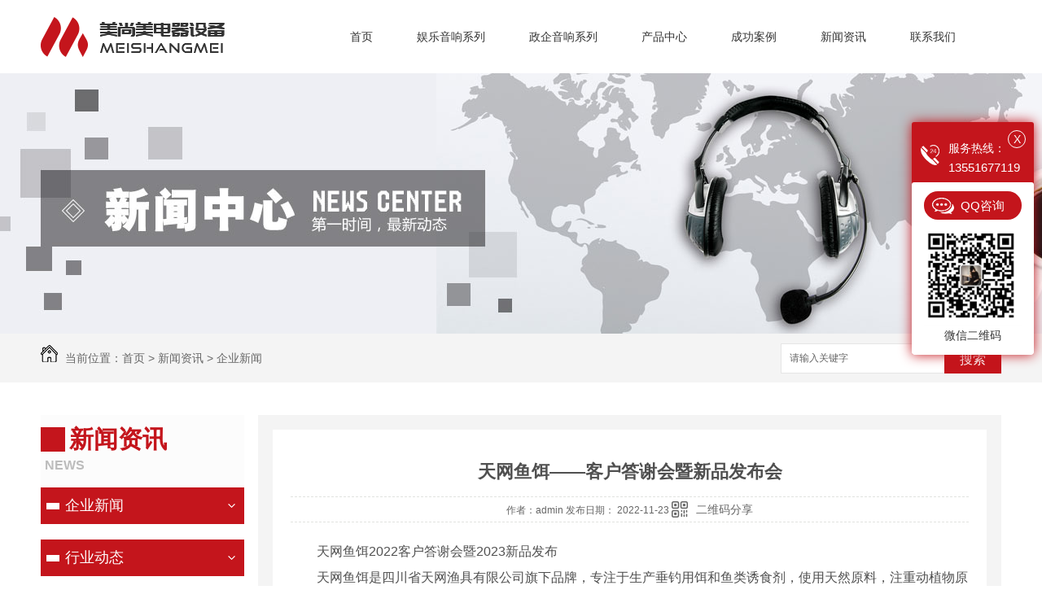

--- FILE ---
content_type: text/html; charset=utf-8
request_url: http://www.hhdgyx.com/meitibaodao/1992395.html
body_size: 7287
content:
<!DOCTYPE html PUBLIC "-//W3C//DTD XHTML 1.0 Transitional//EN" "http://www.w3.org/TR/xhtml1/DTD/xhtml1-transitional.dtd">
<html xmlns="http://www.w3.org/1999/xhtml">
<head>
<meta http-equiv="Content-Type" content="text/html; charset=utf-8" />
<link href="/templates/pc_wjdh/favicon.ico" rel="icon" type="image/x-icon" />
<link href="/templates/pc_wjdh/favicon.ico" rel="shortcut icon" type="image/x-icon" />
<link rel="bookmark" href="/templates/pc_wjdh/favicon.ico" type="image/x-icon" />
<meta name="Copyright" content="All Rights Reserved btoe.cn" />
<meta http-equiv="X-UA-Compatible" content="IE=edge,chrome=1" />
<title>天网鱼饵——客户答谢会暨新品发布会-四川美尚美电器设备有限公司</title>
<meta name="keywords" content="眉山酒吧音响安装,眉山酒吧音响价格,眉山酒吧音响厂家" />
<meta name="description" content="天网鱼饵2022客户答谢会暨2023新品发布天网鱼饵是四川省天网渔具有限公司旗下品牌，专注于生产垂钓用饵和鱼类诱食剂，使用天然原料，注重动植物原料的合理配比，用有自己的原料配方及技术优势，满足不同水域、不同人群的用饵需求，打造“垂钓六物，饵为其首”的天网鱼饵品牌。本次活动在10月31日开启，辉煌音视频集成为此次活动的音视频保驾护航。…" />
<link href="/templates/pc_wjdh/css/css.css" rel="stylesheet" type="text/css" />
<link href="/templates/pc_wjdh/css/common.css" rel="stylesheet" type="text/css" />
<script src="/templates/pc_wjdh/js/n/WJDH_common.js"></script>
<script type="text/javascript" src="/templates/pc_wjdh/js/n/jquery.qrcode.min.js"></script>
<script src="/templates/pc_wjdh/js/n/qrcode.js"></script>
<script src="/templates/pc_wjdh/js/n/baidupush.js"></script>
<meta name="baidu-site-verification" content="lYDO7uCYRV" />
<script>
(function(){
    var bp = document.createElement('script');
    var curProtocol = window.location.protocol.split(':')[0];
    if (curProtocol === 'https') {
        bp.src = 'https://zz.bdstatic.com/linksubmit/push.js';
    }
    else {
        bp.src = 'http://push.zhanzhang.baidu.com/push.js';
    }
    var s = document.getElementsByTagName("script")[0];
    s.parentNode.insertBefore(bp, s);</script>
</head>
<body>
<div class="header" id="fixedNav">
	<div class="header_box container">
		<div class="massage">
			<h1 class="logo lf" >
				<a href="/">
					<img src="/templates/pc_wjdh/images/logo.png" alt="四川美尚美电器设备有限公司"/>
				</a>
			</h1>
			<!--nav begin-->
			<div class="nav rt">
				<ul>
				
        <li>
            
          <a href="/"  title="首页">首页 </a></li>
        
        <li>
            
           <a href="/p1/"  title="娱乐音响系列">娱乐音响系列</a> 
        </li>
        
        <li>
            
           <a href="/zqyxxl/"  title="政企音响系列">政企音响系列</a> 
        </li>
        
        <li>
            
           <a href="/products/"  title="产品中心">产品中心</a> 
        </li>
        
        <li>
            
           <a href="/case/"  title="成功案例">成功案例</a> 
        </li>
        
        <li>
            
           <a href="/news/"  title="新闻资讯">新闻资讯</a> 
        </li>
        
        <li>
            
           <a href="/contact/"  title="联系我们">联系我们</a> 
        </li>
                   
		
					<div class="clear"></div>
				</ul>
			</div>
			<!-- nav end-->
			<div class="clear"></div>
		</div>
	</div>
</div>

<div class="wjdh-banner" style="background-image: url(http://img.dlwjdh.com/upload/5950/181228/6681b7a1fc79b883458f71e38c1a91ce@1920X320.jpg);"></div>
<input id="thumbimg" type="hidden" value="2,0">

<div class="breadcrumb-search">
  <div class="container">
    <div class="breadcrumb pull-left"> <img alt="当前位置" src="/templates/pc_wjdh/img/home.png">
      当前位置：<a href="/">首页</a>&nbsp;&gt;&nbsp;<a href="/news/">新闻资讯</a>&nbsp;&gt;&nbsp;<a href="/meitibaodao/">企业新闻</a>
    </div>
    <div class="wjdh-search pull-right">
      <div class="form pull-right">
        <input type="text" onblur="if (value ==''){value='请输入关键字'}" onclick="if(this.value=='请输入关键字')this.value=''" value="请输入关键字" class="search-t" id="keywords" name="keywords" onkeydown="if(event.keyCode==13){SiteSearchkwf('#keywords');return false};">
        <button type="submit" class="search-s" onclick="wjdh.methods.search('#keywords');"> 搜索</button>
      </div>
      <div class="search-key pull-right"> </div>
    </div>
  </div>
</div>

<div class="container">
  <div class="side-bar pull-left">
    <div class="side-bar-tit">
      
      <h2> <i></i>新闻资讯</h2>
      <span>News</span>
      
    </div>
    
    <dl>
      <dt><i></i><a href="/meitibaodao/" title="企业新闻">企业新闻</a></dt>
      
    </dl>
    
    <dl>
      <dt><i></i><a href="/yyxw/" title="行业动态">行业动态</a></dt>
      
    </dl>
    
    <dl>
      <dt><i></i><a href="/question/" title="常见问题">常见问题</a></dt>
      
    </dl>
    
    <dl>
      <dt><i></i><a href="/qitaxinxi/" title="其他">其他</a></dt>
      
    </dl>
    <dl id="wjdh-side-hot">
  <dt><i></i><a href="/products/" title="热门推荐">热门推荐</a></dt>
  <ul>
    
    <li>
      <div class="img"> <a href="/dgyx/102401.html"> <img data-thumb="0" src="http://img.dlwjdh.com/upload/5950/190124/f8ab1f95ad54987f7b121603c6a7d534@600X500.jpg" alt="眉山灯光音响"> </a> </div>
      <a href="/dgyx/102401.html" class="title-a">眉山灯光音响</a> </li>
    
    <li>
      <div class="img"> <a href="/ktvyxxl/89895.html"> <img data-thumb="0" src="http://img.dlwjdh.com/upload/5950/190114/9b0a0c58662abd34e74978730d192d9a@600X500.jpg" alt="乐山KTV音响安装"> </a> </div>
      <a href="/ktvyxxl/89895.html" class="title-a">乐山KTV音响安装</a> </li>
    
    <li>
      <div class="img"> <a href="/jbyx/90336.html"> <img data-thumb="0" src="http://img.dlwjdh.com/upload/5950/190114/53b62314db340dc34fac40166585bbfe@600X500.jpg" alt="眉山酒吧音响租赁"> </a> </div>
      <a href="/jbyx/90336.html" class="title-a">眉山酒吧音响租赁</a> </li>
    
    <li>
      <div class="img"> <a href="/hyyxxl/90334.html"> <img data-thumb="0" src="http://img.dlwjdh.com/upload/5950/190114/51cd3e2f616ee05bf1afab0d54c7e696@600X500.jpg" alt="乐山会议音响安装"> </a> </div>
      <a href="/hyyxxl/90334.html" class="title-a">乐山会议音响安装</a> </li>
    
    <li>
      <div class="img"> <a href="/ktvyxxl/89893.html"> <img data-thumb="0" src="http://img.dlwjdh.com/upload/5950/190114/d6924c425b03a3f9439bf93ee3b9250d@600X500.jpg" alt="眉山KTV音响"> </a> </div>
      <a href="/ktvyxxl/89893.html" class="title-a">眉山KTV音响</a> </li>
    
  </ul>
</dl>

    
  </div>
  <div class="wjdh-main pull-right">
    <div class="content-show">
      <div class="page-about">
        <h3> 天网鱼饵——客户答谢会暨新品发布会 </h3>
        <div class="news_author"> 作者：admin 发布日期：
          2022-11-23
          <a href="#" class="scan" title="二维码分享">二维码分享
          <div id="qrcode" style="display: none"> </div>
          </a> </div>
        <div class="page-content"> <p style="text-indent:2em;">
	天网鱼饵2022客户答谢会暨2023新品发布
</p>
<p style="text-indent:2em;">
	天网鱼饵是四川省天网渔具有限公司旗下品牌，专注于生产垂钓用饵和鱼类诱食剂，使用天然原料，注重动植物原料的合理配比，用有自己的原料配方及技术优势，满足不同水域、不同人群的用饵需求，打造“垂钓六物，饵为其首”的天网鱼饵品牌。本次活动在10月31日开启，辉煌音视频集成为此次活动的音视频保驾护航。
</p>
<p align="center">
	<img src="http://img.dlwjdh.com/upload/5950/221123/f5c347c5f00644db8ff233486035e376.jpg" alt="" title="" width="500" height="383" align="" />
</p>
<p align="center">
	<img src="http://img.dlwjdh.com/upload/5950/221123/5f5b200c38dacccff1eac32cc70df512.jpg" alt="" title="" width="500" height="376" align="" />
</p>
<p align="center">
	<img src="http://img.dlwjdh.com/upload/5950/221123/384372882b72762115a96dcc3a82adc9.jpg" alt="" title="" width="500" height="377" align="" />
</p>
<p align="center">
	<img src="http://img.dlwjdh.com/upload/5950/221123/154ccbf97da38e6c88913922938fdd39.jpg" alt="" title="" width="500" height="374" align="" />
</p>
<p style="text-indent:2em;">
	活动现场并采用了“激光雕刻”技术
</p>
<p style="text-indent:2em;">
	激光雕刻是多媒体激光雕刻，顾名思义和多媒体大屏有直接关系，是利用激光设备发出一条或多条激光线条，和多媒体大屏的内容相结合，给人一种激光勾勒出logo或者文字内容的感觉，是一种形式新颖富有科技感的启动仪式。
</p>
<p style="text-indent:2em;">
	在暗场的情况下激光线条和大屏结为一体，3D立体感随之而出，结合雕刻的声音，音视觉效果震撼。
</p>
<p style="text-indent:2em;">
	激光雕刻不仅适用于晚宴，发布会，年会开场。还可以配合启动道具做启动仪式，新产品发布会，激光表演。
</p>
<p style="text-indent:2em;">
	<br />
</p> </div>
      </div>
      <div class="adjacent">
        <ul>
          <li>上一篇：<a href="/meitibaodao/1978815.html">干货！做到以下几点，酒吧音响效果出奇的好 ?</a></li>
          <li>下一篇：<a href="/meitibaodao/1997037.html">2022年统计与数据科学的理论方法及应用**学术研讨会在武汉举行</a></li>
        </ul>
      </div>
      <div class="relevant">
        <div class="title"> <a href="/meitibaodao/" class="back">【返回列表】</a>
          <h3> 【推荐阅读】↓</h3>
          <div class="tag"> </div>
        </div>
        <div class="content">
          <ul>
            
            <li><a href="/question/1927741.html" title="五大步骤让你轻松深入了解管道疏通！">五大步骤让你轻松深入了解管道疏通！</a> </li>
            
            <li><a href="/question/1923390.html" title="带你把握时下流行的全屋定制奢华风格">带你把握时下流行的全屋定制奢华风格</a> </li>
            
            <li><a href="/question/1919261.html" title="五年来直属高校成立近800个乡村振兴对接点">五年来直属高校成立近800个乡村振兴对接点</a> </li>
            
            <li><a href="/question/1908844.html" title="西南石油大学：打造石油精神“云展馆”">西南石油大学：打造石油精神“云展馆”</a> </li>
            
            <li><a href="/question/1905876.html" title="“幸福教育与立德树人”研讨会在北京举行">“幸福教育与立德树人”研讨会在北京举行</a> </li>
            
            <li><a href="/question/1064492.html" title="青岛20名农村中小学教师获聘正**教师职称">青岛20名农村中小学教师获聘正**教师职称</a> </li>
            
            <li><a href="/question/1901250.html" title="广东举办第五届中小学体育教师技能大赛">广东举办第五届中小学体育教师技能大赛</a> </li>
            
            <li><a href="/question/1895954.html" title="眉山天府新区数字经济产业发展峰会">眉山天府新区数字经济产业发展峰会</a> </li>
            
            <li><a href="/question/1893613.html" title="贵州玉屏：深化校企合作促就业">贵州玉屏：深化校企合作促就业</a> </li>
            
            <li><a href="/question/1888303.html" title="河北师大附小：“家长课程”成了家校共育好抓手">河北师大附小：“家长课程”成了家校共育好抓手</a> </li>
            
          </ul>
          <div class="clearfix"> </div>
        </div>
      </div>
    </div>
  </div>
  <div class="clearfix"> </div>
  <div class="line"> </div>
  
</div>
<!--foot begin-->

<div class="foot">

	<div class="f_not">

		<div class="f_not_box container">

			<div class="foot2 lf">

				<p>Copyright &copy; 四川美尚美电器设备有限公司 版权所有</p>

				<p>联系电话：13551677119   0833-2455151</p>

				<p>E-MAIL：810553771@qq.com</p>

				<p>公司地址：乐山市市中区凤凰路北段896号辉煌灯光音响集成</p>

			</div>

			<div class="foot1 lf">

				<p>备案号：<a href="http://beian.miit.gov.cn" target="_blank" title="蜀ICP备17005167号-1" rel="nofollow">蜀ICP备17005167号-1</a></p>

				<p><a href="/sitemap.html" title="网站地图">网站地图</a>&nbsp;&nbsp;<a href="/rss.xml" title="RSS">RSS </a>&nbsp;&nbsp;<a href="/sitemap.xml" title="XML">XML </a></p>

				<p>技术支持：<script src="/api/message.ashx?action=jjzc"></script>&nbsp;&nbsp;<a href="http://www.wjdhcms.com" target="_blank" rel="external nofollow" title="万家灯火"><img src="http://img.dlwjdh.com/upload/8.png" width="99px" height="18px" title="万家灯火" alt="万家灯火"></a>&nbsp;&nbsp;<script type="text/javascript">var cnzz_protocol = (("https:" == document.location.protocol) ? " https://" : " http://");document.write(unescape("%3Cspan id='cnzz_stat_icon_1275909723'%3E%3C/span%3E%3Cscript src='" + cnzz_protocol + "s11.cnzz.com/stat.php%3Fid%3D1275909723%26show%3Dpic' type='text/javascript'%3E%3C/script%3E"));</script></p>

			</div>

			<div class="foot3 rt">

				<div class="img lf"><img src="http://img.dlwjdh.com/upload/5950/220706/ce45cdae97737fb7ad776bc4f4e8f17d@600X611.jpg" alt="手机二维码"/><p>手机二维码</p></div>
				<div class="clear"></div>

			</div>

			<div class="clear"></div>

		</div>

	</div>

</div>

<!--foot end-->



<script type="text/javascript" src="http://tongji.wjdhcms.com/js/tongji.js?siteid=e148bbf8d64abf4aac7ea4a3c5560aee"></script><script type="text/javascript" src="http://hhdgyx.s1.dlwjdh.com/upload/5950/kefu.js?color=c4151c"></script>

<script src="/templates/pc_wjdh/js/n/base.js" type="text/javascript" charset="utf-8"></script>

<style>
.breadcrumb a:hover ,.side-bar .side-bar-tit h2,.wjdh-title h3,.wjdh-title h3 a ,.pages a:hover,.pages span:hover ,.relevant .title h3,.wjdh-h3 h3 a,.image-list .content ul li:hover .title-a ,.text-list ul li:hover dd a ,.express-lane dl dd a:hover,.bottom-contact .tel p span,.list01 .list ul li:hover .date span,.list02 .list ul li:hover .info .title-a,.news-list ul li:hover .more,.news-center-company .company-list .title dl,.news-center-company .company-list .title .title-h3 h3 a,.news-center-company .company-list .list ul li:hover .date span,.product-list ul li:hover .info .title-a ,.product-list ul li:hover .info .more,.prohead .hright .title-a ,.prohead .hright .info ul li ,.prohead .hright .info ul li a,.prohead .hright .tel,.prohead .hright .tel span  {color: #c4151c;}.wjdh-search .search-s,.side-bar .side-bar-tit i ,.side-bar dl dt ,.side-bar dl .cur a,.side-bar dl dd:hover a,.side-bar dl .tag a:hover ,.side-contact .side-contact-phone,.wjdh-title .tagcell span ,.pages .current ,.image-list .content ul li .border-top,.image-list .content ul li .border-right,.image-list .content ul li .border-bottom,.image-list .content ul li .border-left ,.image-list .content ul li:hover .more,.text-list ul li .border-top,.text-list ul li .border-bottom ,.text-list dl dt i,.cat-menu .menu-list .cur a,.cat-menu .menu-list span:hover a ,.list01 .list01-top:hover .info .more,.list01 .list01-top .tag-hot,.list01 .list ul li:hover .more,.list02 .list ul li:hover .info .more,.list03 .list ul li .info i em , .news-center-company .company-top dl,.news-center-company .company-top ul li:hover .more ,.news-center-company .company-list .list ul li:hover .more,.industry .industry-left .industry-title,.industry .industry-right .list ul li:hover,.industry .industry-right .list ul li:hover .more,.hot-rec .content .info .title-a,.hot-rec .content .info .online,.message-page-box .submit:hover,.prohead .hright .online a{background-color: #c4151c;}.wjdh-search .search-s ,.pages a:hover,.pages span:hover,.pages .current,.image-list .content ul li:hover .more ,.list01 .list01-top:hover .info .more,.list02 .list ul li:hover ,.list02 .list ul li:hover .info .more ,.news-list ul li:hover .more ,.news-center-company .company-top ul li:hover .more ,.news-center-company .company-list .list ul li:hover,.product-list ul li:hover,.wjdh-search .search-s,.list01 .list ul li:hover{border: 1px solid #c4151c;}.wjdh-title h3,.news-center-company .company-list .title .title-h3 h3 a ,.message-page-box .on {border-bottom: 1px solid #c4151c;}.cat-menu .menu-list .cur:before,.cat-menu .menu-list span:hover:before {border-top: 10px solid #c4151c;}
</style>

</body>
</html>


--- FILE ---
content_type: text/css
request_url: http://www.hhdgyx.com/templates/pc_wjdh/css/css.css
body_size: 1302
content:
@charset "utf-8";
/*全局*/
::selection { color: #fff; background-color: #c4151c; }
::-moz-selection { color: #fff; background-color: #c4151c; }
::-webkit-selection { color: #fff; background-color: #c4151c; }
::-webkit-scrollbar { width: 8px; height: 8px; background-color: #F5F5F5; }
::-webkit-scrollbar-track { border-radius: 10px; background-color: #E2E2E2; }
::-webkit-scrollbar-thumb { border-radius: 10px; -webkit-box-shadow: inset 0 0 6px rgba(0, 0, 0, .3); background-color: #555; }
* { padding: 0; margin: 0; font-family: "Arial", 'Microsoft YaHei', arial, helvetica, clean, sans-serif; }
body { font: 14px/1.231 "Arial", 'Microsoft YaHei', arial, helvetica, clean, sans-serif; color: #333; margin: 0; line-height: 1.5; }
:focus { outline: 1; }
article, aside, canvas, details, figcaption, figure, footer, header, hgroup, menu, nav, section, summary { display: block; }
a { margin: 0; padding: 0; border: 0; font-size: 100%; vertical-align: baseline; background: transparent; }
ins { background-color: #ff9; color: #000; text-decoration: none; }
mark { background-color: #ff9; color: #000; font-style: italic; font-weight: bold; }
del { text-decoration: line-through; }
table { border-collapse: collapse; border-spacing: 0; }
hr { display: block; height: 1px; border: 0; border-top: 1px solid #cccccc; margin: 1em 0; padding: 0; }
input, select { vertical-align: middle; }
li, ul { list-style-type: none; }
img { border: none; }
a { color: #333; font-size: 14px; text-decoration: none; -webkit-transition: all .3s ease-out; transition: all .3s ease-out; }
a:link, a:hover, a:active, a:visited {  text-decoration: none;  }
input, textarea {  outline: 0;  border: 0;  }
textarea {  resize: none;  }
h1, h2, h3, h4, h5, h6, dl, dd, dt, em {  font-weight: normal;  font-style: normal; }

/*通用*/
.container { width:1180px; margin:0 auto;}
.lf   {float:left;}
.rt  {float:right;}
.clear  {clear:both;}

/*header*/
.header{
	width:100%;
	height:89px;
	margin-top:1px;
	background:#fff;
}
.header .header_box { padding: 20px 0; }
.header .header_box .logo { width:226px; height:49px;}
.header .header_box .logo a { display: block; width:100%; height:100%;}
.header .header_box .logo img { width:100%; height:100%;}

/*nav*/
.nav{ width: 854px; overflow: hidden;}
.nav ul li { float: left; padding-left: 54px; }
.nav ul li a { transition: .5s; line-height: 49px;}
.nav ul li:hover a { border-bottom: 1px solid #c4151c; padding-bottom: 10px; color: #c4151c;}
.nav ul li.another a { border-bottom: 1px solid #c4151c; padding-bottom: 10px; color: #c4151c;}
.fixedNav {
	position: fixed;
	top: 0px;
	left: 0px;
	z-index: 99999;
	_position: absolute;
	_top: expression(eval(document.documentElement.scrollTop));
	box-shadow: 0 8px 8px 0px rgba(0, 0, 0, 0.08);
}

/*foot*/
.foot .f_not { background: #333; width: 100%; height: 238px; }
.foot .f_not .f_not_box .foot2 { color: #ccc; font-size: 14px; line-height: 30px; padding-top: 48px; width: 358px; }
.foot .f_not .f_not_box .foot1 { color: #ccc; font-size: 14px; line-height: 30px; padding-top: 48px; width: 298px; margin-left: 120px; }
.foot .f_not .f_not_box .foot1 p{ line-height: 30px; color: #ccc; }
.foot .f_not .f_not_box .foot1 p a{ line-height: 30px; color: #ccc; }
.foot .f_not .f_not_box .foot2 p { line-height: 30px; color: #ccc; }
.foot .f_not .f_not_box .foot2 span { margin: 0 5px; color: #ccc; }
.foot .f_not .f_not_box .foot2 a { color: #ccc; margin: 0 5px; }
.foot .f_not .f_not_box .foot3 .img { width: 120px; height: 120px; padding-top: 50px; padding-left: 80px; text-align: center;background: none;border: none; }
.foot .f_not .f_not_box .foot3 .img img { width: 100%; height: 100%; display: block; }
.foot .f_not .f_not_box .foot3 .img p { color: #fff; line-height: 40px; }















